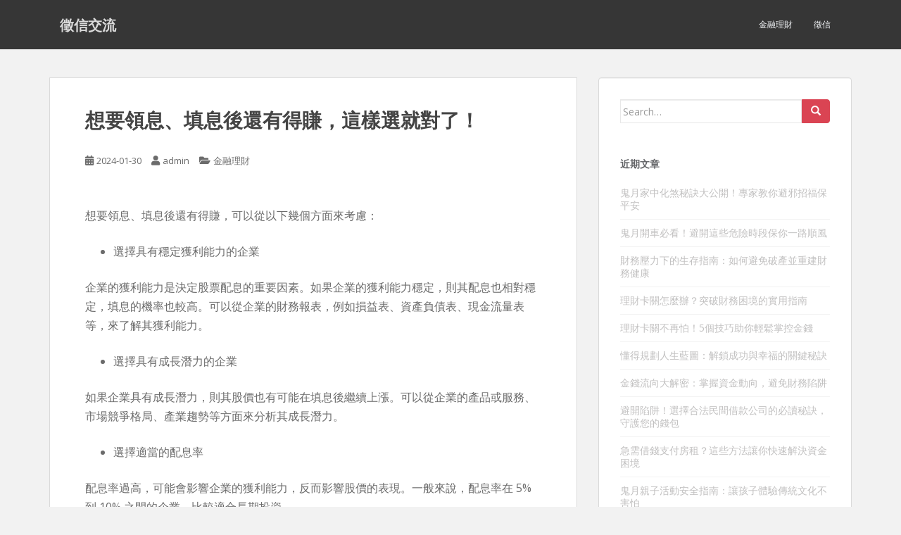

--- FILE ---
content_type: text/html; charset=UTF-8
request_url: https://www.credithy4.com/%E9%87%91%E8%9E%8D%E7%90%86%E8%B2%A1/%E6%83%B3%E8%A6%81%E9%A0%98%E6%81%AF%E3%80%81%E5%A1%AB%E6%81%AF%E5%BE%8C%E9%82%84%E6%9C%89%E5%BE%97%E8%B3%BA%EF%BC%8C%E9%80%99%E6%A8%A3%E9%81%B8%E5%B0%B1%E5%B0%8D%E4%BA%86%EF%BC%81/
body_size: 49938
content:
<!doctype html>
<!--[if !IE]>
<html class="no-js non-ie" dir="ltr" lang="zh-TW" prefix="og: https://ogp.me/ns#"> <![endif]-->
<!--[if IE 7 ]>
<html class="no-js ie7" dir="ltr" lang="zh-TW" prefix="og: https://ogp.me/ns#"> <![endif]-->
<!--[if IE 8 ]>
<html class="no-js ie8" dir="ltr" lang="zh-TW" prefix="og: https://ogp.me/ns#"> <![endif]-->
<!--[if IE 9 ]>
<html class="no-js ie9" dir="ltr" lang="zh-TW" prefix="og: https://ogp.me/ns#"> <![endif]-->
<!--[if gt IE 9]><!-->
<html class="no-js" dir="ltr" lang="zh-TW" prefix="og: https://ogp.me/ns#"> <!--<![endif]-->
<head>
<meta charset="UTF-8">
<meta name="viewport" content="width=device-width, initial-scale=1">
<meta name="theme-color" content="">
<link rel="profile" href="http://gmpg.org/xfn/11">

<title>想要領息、填息後還有得賺，這樣選就對了！ | 徵信交流</title>
	<style>img:is([sizes="auto" i], [sizes^="auto," i]) { contain-intrinsic-size: 3000px 1500px }</style>
	
		<!-- All in One SEO 4.8.5 - aioseo.com -->
	<meta name="robots" content="max-image-preview:large" />
	<meta name="author" content="admin"/>
	<meta name="google-site-verification" content="98KI9k5rXUK8gfKiEA6Fs35M6_wZqZCLXOaPyy6CQaM" />
	<meta name="msvalidate.01" content="F97C2629BB99D44F26461A6FAD35FEB0" />
	<link rel="canonical" href="https://www.credithy4.com/%e9%87%91%e8%9e%8d%e7%90%86%e8%b2%a1/%e6%83%b3%e8%a6%81%e9%a0%98%e6%81%af%e3%80%81%e5%a1%ab%e6%81%af%e5%be%8c%e9%82%84%e6%9c%89%e5%be%97%e8%b3%ba%ef%bc%8c%e9%80%99%e6%a8%a3%e9%81%b8%e5%b0%b1%e5%b0%8d%e4%ba%86%ef%bc%81/" />
	<meta name="generator" content="All in One SEO (AIOSEO) 4.8.5" />
		<meta property="og:locale" content="zh_TW" />
		<meta property="og:site_name" content="徵信交流 | 徵信交流" />
		<meta property="og:type" content="article" />
		<meta property="og:title" content="想要領息、填息後還有得賺，這樣選就對了！ | 徵信交流" />
		<meta property="og:url" content="https://www.credithy4.com/%e9%87%91%e8%9e%8d%e7%90%86%e8%b2%a1/%e6%83%b3%e8%a6%81%e9%a0%98%e6%81%af%e3%80%81%e5%a1%ab%e6%81%af%e5%be%8c%e9%82%84%e6%9c%89%e5%be%97%e8%b3%ba%ef%bc%8c%e9%80%99%e6%a8%a3%e9%81%b8%e5%b0%b1%e5%b0%8d%e4%ba%86%ef%bc%81/" />
		<meta property="article:published_time" content="2024-01-30T08:54:14+00:00" />
		<meta property="article:modified_time" content="2024-01-30T08:54:14+00:00" />
		<meta name="twitter:card" content="summary" />
		<meta name="twitter:title" content="想要領息、填息後還有得賺，這樣選就對了！ | 徵信交流" />
		<script type="application/ld+json" class="aioseo-schema">
			{"@context":"https:\/\/schema.org","@graph":[{"@type":"Article","@id":"https:\/\/www.credithy4.com\/%e9%87%91%e8%9e%8d%e7%90%86%e8%b2%a1\/%e6%83%b3%e8%a6%81%e9%a0%98%e6%81%af%e3%80%81%e5%a1%ab%e6%81%af%e5%be%8c%e9%82%84%e6%9c%89%e5%be%97%e8%b3%ba%ef%bc%8c%e9%80%99%e6%a8%a3%e9%81%b8%e5%b0%b1%e5%b0%8d%e4%ba%86%ef%bc%81\/#article","name":"\u60f3\u8981\u9818\u606f\u3001\u586b\u606f\u5f8c\u9084\u6709\u5f97\u8cfa\uff0c\u9019\u6a23\u9078\u5c31\u5c0d\u4e86\uff01 | \u5fb5\u4fe1\u4ea4\u6d41","headline":"\u60f3\u8981\u9818\u606f\u3001\u586b\u606f\u5f8c\u9084\u6709\u5f97\u8cfa\uff0c\u9019\u6a23\u9078\u5c31\u5c0d\u4e86\uff01","author":{"@id":"https:\/\/www.credithy4.com\/author\/admin\/#author"},"publisher":{"@id":"https:\/\/www.credithy4.com\/#organization"},"datePublished":"2024-01-30T16:54:14+08:00","dateModified":"2024-01-30T16:54:14+08:00","inLanguage":"zh-TW","mainEntityOfPage":{"@id":"https:\/\/www.credithy4.com\/%e9%87%91%e8%9e%8d%e7%90%86%e8%b2%a1\/%e6%83%b3%e8%a6%81%e9%a0%98%e6%81%af%e3%80%81%e5%a1%ab%e6%81%af%e5%be%8c%e9%82%84%e6%9c%89%e5%be%97%e8%b3%ba%ef%bc%8c%e9%80%99%e6%a8%a3%e9%81%b8%e5%b0%b1%e5%b0%8d%e4%ba%86%ef%bc%81\/#webpage"},"isPartOf":{"@id":"https:\/\/www.credithy4.com\/%e9%87%91%e8%9e%8d%e7%90%86%e8%b2%a1\/%e6%83%b3%e8%a6%81%e9%a0%98%e6%81%af%e3%80%81%e5%a1%ab%e6%81%af%e5%be%8c%e9%82%84%e6%9c%89%e5%be%97%e8%b3%ba%ef%bc%8c%e9%80%99%e6%a8%a3%e9%81%b8%e5%b0%b1%e5%b0%8d%e4%ba%86%ef%bc%81\/#webpage"},"articleSection":"\u91d1\u878d\u7406\u8ca1"},{"@type":"BreadcrumbList","@id":"https:\/\/www.credithy4.com\/%e9%87%91%e8%9e%8d%e7%90%86%e8%b2%a1\/%e6%83%b3%e8%a6%81%e9%a0%98%e6%81%af%e3%80%81%e5%a1%ab%e6%81%af%e5%be%8c%e9%82%84%e6%9c%89%e5%be%97%e8%b3%ba%ef%bc%8c%e9%80%99%e6%a8%a3%e9%81%b8%e5%b0%b1%e5%b0%8d%e4%ba%86%ef%bc%81\/#breadcrumblist","itemListElement":[{"@type":"ListItem","@id":"https:\/\/www.credithy4.com#listItem","position":1,"name":"Home","item":"https:\/\/www.credithy4.com","nextItem":{"@type":"ListItem","@id":"https:\/\/www.credithy4.com\/category\/%e9%87%91%e8%9e%8d%e7%90%86%e8%b2%a1\/#listItem","name":"\u91d1\u878d\u7406\u8ca1"}},{"@type":"ListItem","@id":"https:\/\/www.credithy4.com\/category\/%e9%87%91%e8%9e%8d%e7%90%86%e8%b2%a1\/#listItem","position":2,"name":"\u91d1\u878d\u7406\u8ca1","item":"https:\/\/www.credithy4.com\/category\/%e9%87%91%e8%9e%8d%e7%90%86%e8%b2%a1\/","nextItem":{"@type":"ListItem","@id":"https:\/\/www.credithy4.com\/%e9%87%91%e8%9e%8d%e7%90%86%e8%b2%a1\/%e6%83%b3%e8%a6%81%e9%a0%98%e6%81%af%e3%80%81%e5%a1%ab%e6%81%af%e5%be%8c%e9%82%84%e6%9c%89%e5%be%97%e8%b3%ba%ef%bc%8c%e9%80%99%e6%a8%a3%e9%81%b8%e5%b0%b1%e5%b0%8d%e4%ba%86%ef%bc%81\/#listItem","name":"\u60f3\u8981\u9818\u606f\u3001\u586b\u606f\u5f8c\u9084\u6709\u5f97\u8cfa\uff0c\u9019\u6a23\u9078\u5c31\u5c0d\u4e86\uff01"},"previousItem":{"@type":"ListItem","@id":"https:\/\/www.credithy4.com#listItem","name":"Home"}},{"@type":"ListItem","@id":"https:\/\/www.credithy4.com\/%e9%87%91%e8%9e%8d%e7%90%86%e8%b2%a1\/%e6%83%b3%e8%a6%81%e9%a0%98%e6%81%af%e3%80%81%e5%a1%ab%e6%81%af%e5%be%8c%e9%82%84%e6%9c%89%e5%be%97%e8%b3%ba%ef%bc%8c%e9%80%99%e6%a8%a3%e9%81%b8%e5%b0%b1%e5%b0%8d%e4%ba%86%ef%bc%81\/#listItem","position":3,"name":"\u60f3\u8981\u9818\u606f\u3001\u586b\u606f\u5f8c\u9084\u6709\u5f97\u8cfa\uff0c\u9019\u6a23\u9078\u5c31\u5c0d\u4e86\uff01","previousItem":{"@type":"ListItem","@id":"https:\/\/www.credithy4.com\/category\/%e9%87%91%e8%9e%8d%e7%90%86%e8%b2%a1\/#listItem","name":"\u91d1\u878d\u7406\u8ca1"}}]},{"@type":"Organization","@id":"https:\/\/www.credithy4.com\/#organization","name":"\u5fb5\u4fe1\u4ea4\u6d41","description":"\u5fb5\u4fe1\u4ea4\u6d41","url":"https:\/\/www.credithy4.com\/"},{"@type":"Person","@id":"https:\/\/www.credithy4.com\/author\/admin\/#author","url":"https:\/\/www.credithy4.com\/author\/admin\/","name":"admin","image":{"@type":"ImageObject","@id":"https:\/\/www.credithy4.com\/%e9%87%91%e8%9e%8d%e7%90%86%e8%b2%a1\/%e6%83%b3%e8%a6%81%e9%a0%98%e6%81%af%e3%80%81%e5%a1%ab%e6%81%af%e5%be%8c%e9%82%84%e6%9c%89%e5%be%97%e8%b3%ba%ef%bc%8c%e9%80%99%e6%a8%a3%e9%81%b8%e5%b0%b1%e5%b0%8d%e4%ba%86%ef%bc%81\/#authorImage","url":"https:\/\/secure.gravatar.com\/avatar\/5bcff76f0f91292986607420cb4a19f9992d4f15d5f7d229a1c1943010640e9e?s=96&d=mm&r=g","width":96,"height":96,"caption":"admin"}},{"@type":"WebPage","@id":"https:\/\/www.credithy4.com\/%e9%87%91%e8%9e%8d%e7%90%86%e8%b2%a1\/%e6%83%b3%e8%a6%81%e9%a0%98%e6%81%af%e3%80%81%e5%a1%ab%e6%81%af%e5%be%8c%e9%82%84%e6%9c%89%e5%be%97%e8%b3%ba%ef%bc%8c%e9%80%99%e6%a8%a3%e9%81%b8%e5%b0%b1%e5%b0%8d%e4%ba%86%ef%bc%81\/#webpage","url":"https:\/\/www.credithy4.com\/%e9%87%91%e8%9e%8d%e7%90%86%e8%b2%a1\/%e6%83%b3%e8%a6%81%e9%a0%98%e6%81%af%e3%80%81%e5%a1%ab%e6%81%af%e5%be%8c%e9%82%84%e6%9c%89%e5%be%97%e8%b3%ba%ef%bc%8c%e9%80%99%e6%a8%a3%e9%81%b8%e5%b0%b1%e5%b0%8d%e4%ba%86%ef%bc%81\/","name":"\u60f3\u8981\u9818\u606f\u3001\u586b\u606f\u5f8c\u9084\u6709\u5f97\u8cfa\uff0c\u9019\u6a23\u9078\u5c31\u5c0d\u4e86\uff01 | \u5fb5\u4fe1\u4ea4\u6d41","inLanguage":"zh-TW","isPartOf":{"@id":"https:\/\/www.credithy4.com\/#website"},"breadcrumb":{"@id":"https:\/\/www.credithy4.com\/%e9%87%91%e8%9e%8d%e7%90%86%e8%b2%a1\/%e6%83%b3%e8%a6%81%e9%a0%98%e6%81%af%e3%80%81%e5%a1%ab%e6%81%af%e5%be%8c%e9%82%84%e6%9c%89%e5%be%97%e8%b3%ba%ef%bc%8c%e9%80%99%e6%a8%a3%e9%81%b8%e5%b0%b1%e5%b0%8d%e4%ba%86%ef%bc%81\/#breadcrumblist"},"author":{"@id":"https:\/\/www.credithy4.com\/author\/admin\/#author"},"creator":{"@id":"https:\/\/www.credithy4.com\/author\/admin\/#author"},"datePublished":"2024-01-30T16:54:14+08:00","dateModified":"2024-01-30T16:54:14+08:00"},{"@type":"WebSite","@id":"https:\/\/www.credithy4.com\/#website","url":"https:\/\/www.credithy4.com\/","name":"\u5fb5\u4fe1\u4ea4\u6d41","description":"\u5fb5\u4fe1\u4ea4\u6d41","inLanguage":"zh-TW","publisher":{"@id":"https:\/\/www.credithy4.com\/#organization"}}]}
		</script>
		<!-- All in One SEO -->

<link rel='dns-prefetch' href='//fonts.googleapis.com' />
<link rel="alternate" type="application/rss+xml" title="訂閱《徵信交流》&raquo; 資訊提供" href="https://www.credithy4.com/feed/" />
<script type="text/javascript">
/* <![CDATA[ */
window._wpemojiSettings = {"baseUrl":"https:\/\/s.w.org\/images\/core\/emoji\/16.0.1\/72x72\/","ext":".png","svgUrl":"https:\/\/s.w.org\/images\/core\/emoji\/16.0.1\/svg\/","svgExt":".svg","source":{"concatemoji":"https:\/\/www.credithy4.com\/wp-includes\/js\/wp-emoji-release.min.js?ver=6.8.3"}};
/*! This file is auto-generated */
!function(s,n){var o,i,e;function c(e){try{var t={supportTests:e,timestamp:(new Date).valueOf()};sessionStorage.setItem(o,JSON.stringify(t))}catch(e){}}function p(e,t,n){e.clearRect(0,0,e.canvas.width,e.canvas.height),e.fillText(t,0,0);var t=new Uint32Array(e.getImageData(0,0,e.canvas.width,e.canvas.height).data),a=(e.clearRect(0,0,e.canvas.width,e.canvas.height),e.fillText(n,0,0),new Uint32Array(e.getImageData(0,0,e.canvas.width,e.canvas.height).data));return t.every(function(e,t){return e===a[t]})}function u(e,t){e.clearRect(0,0,e.canvas.width,e.canvas.height),e.fillText(t,0,0);for(var n=e.getImageData(16,16,1,1),a=0;a<n.data.length;a++)if(0!==n.data[a])return!1;return!0}function f(e,t,n,a){switch(t){case"flag":return n(e,"\ud83c\udff3\ufe0f\u200d\u26a7\ufe0f","\ud83c\udff3\ufe0f\u200b\u26a7\ufe0f")?!1:!n(e,"\ud83c\udde8\ud83c\uddf6","\ud83c\udde8\u200b\ud83c\uddf6")&&!n(e,"\ud83c\udff4\udb40\udc67\udb40\udc62\udb40\udc65\udb40\udc6e\udb40\udc67\udb40\udc7f","\ud83c\udff4\u200b\udb40\udc67\u200b\udb40\udc62\u200b\udb40\udc65\u200b\udb40\udc6e\u200b\udb40\udc67\u200b\udb40\udc7f");case"emoji":return!a(e,"\ud83e\udedf")}return!1}function g(e,t,n,a){var r="undefined"!=typeof WorkerGlobalScope&&self instanceof WorkerGlobalScope?new OffscreenCanvas(300,150):s.createElement("canvas"),o=r.getContext("2d",{willReadFrequently:!0}),i=(o.textBaseline="top",o.font="600 32px Arial",{});return e.forEach(function(e){i[e]=t(o,e,n,a)}),i}function t(e){var t=s.createElement("script");t.src=e,t.defer=!0,s.head.appendChild(t)}"undefined"!=typeof Promise&&(o="wpEmojiSettingsSupports",i=["flag","emoji"],n.supports={everything:!0,everythingExceptFlag:!0},e=new Promise(function(e){s.addEventListener("DOMContentLoaded",e,{once:!0})}),new Promise(function(t){var n=function(){try{var e=JSON.parse(sessionStorage.getItem(o));if("object"==typeof e&&"number"==typeof e.timestamp&&(new Date).valueOf()<e.timestamp+604800&&"object"==typeof e.supportTests)return e.supportTests}catch(e){}return null}();if(!n){if("undefined"!=typeof Worker&&"undefined"!=typeof OffscreenCanvas&&"undefined"!=typeof URL&&URL.createObjectURL&&"undefined"!=typeof Blob)try{var e="postMessage("+g.toString()+"("+[JSON.stringify(i),f.toString(),p.toString(),u.toString()].join(",")+"));",a=new Blob([e],{type:"text/javascript"}),r=new Worker(URL.createObjectURL(a),{name:"wpTestEmojiSupports"});return void(r.onmessage=function(e){c(n=e.data),r.terminate(),t(n)})}catch(e){}c(n=g(i,f,p,u))}t(n)}).then(function(e){for(var t in e)n.supports[t]=e[t],n.supports.everything=n.supports.everything&&n.supports[t],"flag"!==t&&(n.supports.everythingExceptFlag=n.supports.everythingExceptFlag&&n.supports[t]);n.supports.everythingExceptFlag=n.supports.everythingExceptFlag&&!n.supports.flag,n.DOMReady=!1,n.readyCallback=function(){n.DOMReady=!0}}).then(function(){return e}).then(function(){var e;n.supports.everything||(n.readyCallback(),(e=n.source||{}).concatemoji?t(e.concatemoji):e.wpemoji&&e.twemoji&&(t(e.twemoji),t(e.wpemoji)))}))}((window,document),window._wpemojiSettings);
/* ]]> */
</script>
<style id='wp-emoji-styles-inline-css' type='text/css'>

	img.wp-smiley, img.emoji {
		display: inline !important;
		border: none !important;
		box-shadow: none !important;
		height: 1em !important;
		width: 1em !important;
		margin: 0 0.07em !important;
		vertical-align: -0.1em !important;
		background: none !important;
		padding: 0 !important;
	}
</style>
<link rel='stylesheet' id='wp-block-library-css' href='https://www.credithy4.com/wp-includes/css/dist/block-library/style.min.css?ver=6.8.3' type='text/css' media='all' />
<style id='classic-theme-styles-inline-css' type='text/css'>
/*! This file is auto-generated */
.wp-block-button__link{color:#fff;background-color:#32373c;border-radius:9999px;box-shadow:none;text-decoration:none;padding:calc(.667em + 2px) calc(1.333em + 2px);font-size:1.125em}.wp-block-file__button{background:#32373c;color:#fff;text-decoration:none}
</style>
<style id='global-styles-inline-css' type='text/css'>
:root{--wp--preset--aspect-ratio--square: 1;--wp--preset--aspect-ratio--4-3: 4/3;--wp--preset--aspect-ratio--3-4: 3/4;--wp--preset--aspect-ratio--3-2: 3/2;--wp--preset--aspect-ratio--2-3: 2/3;--wp--preset--aspect-ratio--16-9: 16/9;--wp--preset--aspect-ratio--9-16: 9/16;--wp--preset--color--black: #000000;--wp--preset--color--cyan-bluish-gray: #abb8c3;--wp--preset--color--white: #ffffff;--wp--preset--color--pale-pink: #f78da7;--wp--preset--color--vivid-red: #cf2e2e;--wp--preset--color--luminous-vivid-orange: #ff6900;--wp--preset--color--luminous-vivid-amber: #fcb900;--wp--preset--color--light-green-cyan: #7bdcb5;--wp--preset--color--vivid-green-cyan: #00d084;--wp--preset--color--pale-cyan-blue: #8ed1fc;--wp--preset--color--vivid-cyan-blue: #0693e3;--wp--preset--color--vivid-purple: #9b51e0;--wp--preset--gradient--vivid-cyan-blue-to-vivid-purple: linear-gradient(135deg,rgba(6,147,227,1) 0%,rgb(155,81,224) 100%);--wp--preset--gradient--light-green-cyan-to-vivid-green-cyan: linear-gradient(135deg,rgb(122,220,180) 0%,rgb(0,208,130) 100%);--wp--preset--gradient--luminous-vivid-amber-to-luminous-vivid-orange: linear-gradient(135deg,rgba(252,185,0,1) 0%,rgba(255,105,0,1) 100%);--wp--preset--gradient--luminous-vivid-orange-to-vivid-red: linear-gradient(135deg,rgba(255,105,0,1) 0%,rgb(207,46,46) 100%);--wp--preset--gradient--very-light-gray-to-cyan-bluish-gray: linear-gradient(135deg,rgb(238,238,238) 0%,rgb(169,184,195) 100%);--wp--preset--gradient--cool-to-warm-spectrum: linear-gradient(135deg,rgb(74,234,220) 0%,rgb(151,120,209) 20%,rgb(207,42,186) 40%,rgb(238,44,130) 60%,rgb(251,105,98) 80%,rgb(254,248,76) 100%);--wp--preset--gradient--blush-light-purple: linear-gradient(135deg,rgb(255,206,236) 0%,rgb(152,150,240) 100%);--wp--preset--gradient--blush-bordeaux: linear-gradient(135deg,rgb(254,205,165) 0%,rgb(254,45,45) 50%,rgb(107,0,62) 100%);--wp--preset--gradient--luminous-dusk: linear-gradient(135deg,rgb(255,203,112) 0%,rgb(199,81,192) 50%,rgb(65,88,208) 100%);--wp--preset--gradient--pale-ocean: linear-gradient(135deg,rgb(255,245,203) 0%,rgb(182,227,212) 50%,rgb(51,167,181) 100%);--wp--preset--gradient--electric-grass: linear-gradient(135deg,rgb(202,248,128) 0%,rgb(113,206,126) 100%);--wp--preset--gradient--midnight: linear-gradient(135deg,rgb(2,3,129) 0%,rgb(40,116,252) 100%);--wp--preset--font-size--small: 13px;--wp--preset--font-size--medium: 20px;--wp--preset--font-size--large: 36px;--wp--preset--font-size--x-large: 42px;--wp--preset--spacing--20: 0.44rem;--wp--preset--spacing--30: 0.67rem;--wp--preset--spacing--40: 1rem;--wp--preset--spacing--50: 1.5rem;--wp--preset--spacing--60: 2.25rem;--wp--preset--spacing--70: 3.38rem;--wp--preset--spacing--80: 5.06rem;--wp--preset--shadow--natural: 6px 6px 9px rgba(0, 0, 0, 0.2);--wp--preset--shadow--deep: 12px 12px 50px rgba(0, 0, 0, 0.4);--wp--preset--shadow--sharp: 6px 6px 0px rgba(0, 0, 0, 0.2);--wp--preset--shadow--outlined: 6px 6px 0px -3px rgba(255, 255, 255, 1), 6px 6px rgba(0, 0, 0, 1);--wp--preset--shadow--crisp: 6px 6px 0px rgba(0, 0, 0, 1);}:where(.is-layout-flex){gap: 0.5em;}:where(.is-layout-grid){gap: 0.5em;}body .is-layout-flex{display: flex;}.is-layout-flex{flex-wrap: wrap;align-items: center;}.is-layout-flex > :is(*, div){margin: 0;}body .is-layout-grid{display: grid;}.is-layout-grid > :is(*, div){margin: 0;}:where(.wp-block-columns.is-layout-flex){gap: 2em;}:where(.wp-block-columns.is-layout-grid){gap: 2em;}:where(.wp-block-post-template.is-layout-flex){gap: 1.25em;}:where(.wp-block-post-template.is-layout-grid){gap: 1.25em;}.has-black-color{color: var(--wp--preset--color--black) !important;}.has-cyan-bluish-gray-color{color: var(--wp--preset--color--cyan-bluish-gray) !important;}.has-white-color{color: var(--wp--preset--color--white) !important;}.has-pale-pink-color{color: var(--wp--preset--color--pale-pink) !important;}.has-vivid-red-color{color: var(--wp--preset--color--vivid-red) !important;}.has-luminous-vivid-orange-color{color: var(--wp--preset--color--luminous-vivid-orange) !important;}.has-luminous-vivid-amber-color{color: var(--wp--preset--color--luminous-vivid-amber) !important;}.has-light-green-cyan-color{color: var(--wp--preset--color--light-green-cyan) !important;}.has-vivid-green-cyan-color{color: var(--wp--preset--color--vivid-green-cyan) !important;}.has-pale-cyan-blue-color{color: var(--wp--preset--color--pale-cyan-blue) !important;}.has-vivid-cyan-blue-color{color: var(--wp--preset--color--vivid-cyan-blue) !important;}.has-vivid-purple-color{color: var(--wp--preset--color--vivid-purple) !important;}.has-black-background-color{background-color: var(--wp--preset--color--black) !important;}.has-cyan-bluish-gray-background-color{background-color: var(--wp--preset--color--cyan-bluish-gray) !important;}.has-white-background-color{background-color: var(--wp--preset--color--white) !important;}.has-pale-pink-background-color{background-color: var(--wp--preset--color--pale-pink) !important;}.has-vivid-red-background-color{background-color: var(--wp--preset--color--vivid-red) !important;}.has-luminous-vivid-orange-background-color{background-color: var(--wp--preset--color--luminous-vivid-orange) !important;}.has-luminous-vivid-amber-background-color{background-color: var(--wp--preset--color--luminous-vivid-amber) !important;}.has-light-green-cyan-background-color{background-color: var(--wp--preset--color--light-green-cyan) !important;}.has-vivid-green-cyan-background-color{background-color: var(--wp--preset--color--vivid-green-cyan) !important;}.has-pale-cyan-blue-background-color{background-color: var(--wp--preset--color--pale-cyan-blue) !important;}.has-vivid-cyan-blue-background-color{background-color: var(--wp--preset--color--vivid-cyan-blue) !important;}.has-vivid-purple-background-color{background-color: var(--wp--preset--color--vivid-purple) !important;}.has-black-border-color{border-color: var(--wp--preset--color--black) !important;}.has-cyan-bluish-gray-border-color{border-color: var(--wp--preset--color--cyan-bluish-gray) !important;}.has-white-border-color{border-color: var(--wp--preset--color--white) !important;}.has-pale-pink-border-color{border-color: var(--wp--preset--color--pale-pink) !important;}.has-vivid-red-border-color{border-color: var(--wp--preset--color--vivid-red) !important;}.has-luminous-vivid-orange-border-color{border-color: var(--wp--preset--color--luminous-vivid-orange) !important;}.has-luminous-vivid-amber-border-color{border-color: var(--wp--preset--color--luminous-vivid-amber) !important;}.has-light-green-cyan-border-color{border-color: var(--wp--preset--color--light-green-cyan) !important;}.has-vivid-green-cyan-border-color{border-color: var(--wp--preset--color--vivid-green-cyan) !important;}.has-pale-cyan-blue-border-color{border-color: var(--wp--preset--color--pale-cyan-blue) !important;}.has-vivid-cyan-blue-border-color{border-color: var(--wp--preset--color--vivid-cyan-blue) !important;}.has-vivid-purple-border-color{border-color: var(--wp--preset--color--vivid-purple) !important;}.has-vivid-cyan-blue-to-vivid-purple-gradient-background{background: var(--wp--preset--gradient--vivid-cyan-blue-to-vivid-purple) !important;}.has-light-green-cyan-to-vivid-green-cyan-gradient-background{background: var(--wp--preset--gradient--light-green-cyan-to-vivid-green-cyan) !important;}.has-luminous-vivid-amber-to-luminous-vivid-orange-gradient-background{background: var(--wp--preset--gradient--luminous-vivid-amber-to-luminous-vivid-orange) !important;}.has-luminous-vivid-orange-to-vivid-red-gradient-background{background: var(--wp--preset--gradient--luminous-vivid-orange-to-vivid-red) !important;}.has-very-light-gray-to-cyan-bluish-gray-gradient-background{background: var(--wp--preset--gradient--very-light-gray-to-cyan-bluish-gray) !important;}.has-cool-to-warm-spectrum-gradient-background{background: var(--wp--preset--gradient--cool-to-warm-spectrum) !important;}.has-blush-light-purple-gradient-background{background: var(--wp--preset--gradient--blush-light-purple) !important;}.has-blush-bordeaux-gradient-background{background: var(--wp--preset--gradient--blush-bordeaux) !important;}.has-luminous-dusk-gradient-background{background: var(--wp--preset--gradient--luminous-dusk) !important;}.has-pale-ocean-gradient-background{background: var(--wp--preset--gradient--pale-ocean) !important;}.has-electric-grass-gradient-background{background: var(--wp--preset--gradient--electric-grass) !important;}.has-midnight-gradient-background{background: var(--wp--preset--gradient--midnight) !important;}.has-small-font-size{font-size: var(--wp--preset--font-size--small) !important;}.has-medium-font-size{font-size: var(--wp--preset--font-size--medium) !important;}.has-large-font-size{font-size: var(--wp--preset--font-size--large) !important;}.has-x-large-font-size{font-size: var(--wp--preset--font-size--x-large) !important;}
:where(.wp-block-post-template.is-layout-flex){gap: 1.25em;}:where(.wp-block-post-template.is-layout-grid){gap: 1.25em;}
:where(.wp-block-columns.is-layout-flex){gap: 2em;}:where(.wp-block-columns.is-layout-grid){gap: 2em;}
:root :where(.wp-block-pullquote){font-size: 1.5em;line-height: 1.6;}
</style>
<link rel='stylesheet' id='ez-toc-css' href='https://www.credithy4.com/wp-content/plugins/easy-table-of-contents/assets/css/screen.min.css?ver=2.0.75' type='text/css' media='all' />
<style id='ez-toc-inline-css' type='text/css'>
div#ez-toc-container .ez-toc-title {font-size: 120%;}div#ez-toc-container .ez-toc-title {font-weight: 500;}div#ez-toc-container ul li , div#ez-toc-container ul li a {font-size: 95%;}div#ez-toc-container ul li , div#ez-toc-container ul li a {font-weight: 500;}div#ez-toc-container nav ul ul li {font-size: 90%;}
.ez-toc-container-direction {direction: ltr;}.ez-toc-counter ul{counter-reset: item ;}.ez-toc-counter nav ul li a::before {content: counters(item, '.', decimal) '. ';display: inline-block;counter-increment: item;flex-grow: 0;flex-shrink: 0;margin-right: .2em; float: left; }.ez-toc-widget-direction {direction: ltr;}.ez-toc-widget-container ul{counter-reset: item ;}.ez-toc-widget-container nav ul li a::before {content: counters(item, '.', decimal) '. ';display: inline-block;counter-increment: item;flex-grow: 0;flex-shrink: 0;margin-right: .2em; float: left; }
</style>
<link rel='stylesheet' id='sparkling-bootstrap-css' href='https://www.credithy4.com/wp-content/themes/sparkling/assets/css/bootstrap.min.css?ver=6.8.3' type='text/css' media='all' />
<link rel='stylesheet' id='sparkling-icons-css' href='https://www.credithy4.com/wp-content/themes/sparkling/assets/css/fontawesome-all.min.css?ver=5.1.1.' type='text/css' media='all' />
<link rel='stylesheet' id='sparkling-fonts-css' href='//fonts.googleapis.com/css?family=Open+Sans%3A400italic%2C400%2C600%2C700%7CRoboto+Slab%3A400%2C300%2C700&#038;ver=6.8.3' type='text/css' media='all' />
<link rel='stylesheet' id='sparkling-style-css' href='https://www.credithy4.com/wp-content/themes/sparkling/style.css?ver=2.4.2' type='text/css' media='all' />
<script type="text/javascript" src="https://www.credithy4.com/wp-includes/js/jquery/jquery.min.js?ver=3.7.1" id="jquery-core-js"></script>
<script type="text/javascript" src="https://www.credithy4.com/wp-includes/js/jquery/jquery-migrate.min.js?ver=3.4.1" id="jquery-migrate-js"></script>
<script type="text/javascript" src="https://www.credithy4.com/wp-content/themes/sparkling/assets/js/vendor/bootstrap.min.js?ver=6.8.3" id="sparkling-bootstrapjs-js"></script>
<script type="text/javascript" src="https://www.credithy4.com/wp-content/themes/sparkling/assets/js/functions.js?ver=20180503" id="sparkling-functions-js"></script>
<link rel="https://api.w.org/" href="https://www.credithy4.com/wp-json/" /><link rel="alternate" title="JSON" type="application/json" href="https://www.credithy4.com/wp-json/wp/v2/posts/30052" /><link rel="EditURI" type="application/rsd+xml" title="RSD" href="https://www.credithy4.com/xmlrpc.php?rsd" />
<meta name="generator" content="WordPress 6.8.3" />
<link rel='shortlink' href='https://www.credithy4.com/?p=30052' />
<link rel="alternate" title="oEmbed (JSON)" type="application/json+oembed" href="https://www.credithy4.com/wp-json/oembed/1.0/embed?url=https%3A%2F%2Fwww.credithy4.com%2F%25e9%2587%2591%25e8%259e%258d%25e7%2590%2586%25e8%25b2%25a1%2F%25e6%2583%25b3%25e8%25a6%2581%25e9%25a0%2598%25e6%2581%25af%25e3%2580%2581%25e5%25a1%25ab%25e6%2581%25af%25e5%25be%258c%25e9%2582%2584%25e6%259c%2589%25e5%25be%2597%25e8%25b3%25ba%25ef%25bc%258c%25e9%2580%2599%25e6%25a8%25a3%25e9%2581%25b8%25e5%25b0%25b1%25e5%25b0%258d%25e4%25ba%2586%25ef%25bc%2581%2F" />
<link rel="alternate" title="oEmbed (XML)" type="text/xml+oembed" href="https://www.credithy4.com/wp-json/oembed/1.0/embed?url=https%3A%2F%2Fwww.credithy4.com%2F%25e9%2587%2591%25e8%259e%258d%25e7%2590%2586%25e8%25b2%25a1%2F%25e6%2583%25b3%25e8%25a6%2581%25e9%25a0%2598%25e6%2581%25af%25e3%2580%2581%25e5%25a1%25ab%25e6%2581%25af%25e5%25be%258c%25e9%2582%2584%25e6%259c%2589%25e5%25be%2597%25e8%25b3%25ba%25ef%25bc%258c%25e9%2580%2599%25e6%25a8%25a3%25e9%2581%25b8%25e5%25b0%25b1%25e5%25b0%258d%25e4%25ba%2586%25ef%25bc%2581%2F&#038;format=xml" />
<style type="text/css"></style>		<style type="text/css">
				.navbar > .container .navbar-brand {
			color: #dadada;
		}
		</style>
	
</head>

<body class="wp-singular post-template-default single single-post postid-30052 single-format-standard wp-theme-sparkling">
	<a class="sr-only sr-only-focusable" href="#content">Skip to main content</a>
<div id="page" class="hfeed site">

	<header id="masthead" class="site-header" role="banner">
		<nav class="navbar navbar-default
		" role="navigation">
			<div class="container">
				<div class="row">
					<div class="site-navigation-inner col-sm-12">
						<div class="navbar-header">


														<div id="logo">
															<p class="site-name">																		<a class="navbar-brand" href="https://www.credithy4.com/" title="徵信交流" rel="home">徵信交流</a>
																</p>																													</div><!-- end of #logo -->

							<button type="button" class="btn navbar-toggle" data-toggle="collapse" data-target=".navbar-ex1-collapse">
								<span class="sr-only">Toggle navigation</span>
								<span class="icon-bar"></span>
								<span class="icon-bar"></span>
								<span class="icon-bar"></span>
							</button>
						</div>



						<div class="collapse navbar-collapse navbar-ex1-collapse"><ul id="menu-menu-1" class="nav navbar-nav"><li id="menu-item-5182" class="menu-item menu-item-type-taxonomy menu-item-object-category current-post-ancestor current-menu-parent current-post-parent menu-item-5182"><a href="https://www.credithy4.com/category/%e9%87%91%e8%9e%8d%e7%90%86%e8%b2%a1/">金融理財</a></li>
<li id="menu-item-5181" class="menu-item menu-item-type-taxonomy menu-item-object-category menu-item-5181"><a href="https://www.credithy4.com/category/%e5%be%b5%e4%bf%a1/">徵信</a></li>
</ul></div>


					</div>
				</div>
			</div>
		</nav><!-- .site-navigation -->
	</header><!-- #masthead -->

	<div id="content" class="site-content">

		<div class="top-section">
								</div>

		<div class="container main-content-area">
						<div class="row side-pull-left">
				<div class="main-content-inner col-sm-12 col-md-8">

	<div id="primary" class="content-area">
		<main id="main" class="site-main" role="main">

		<article id="post-30052" class="post-30052 post type-post status-publish format-standard hentry category-39">
		<div class="post-inner-content">
		<header class="entry-header page-header">

			<h1 class="entry-title ">想要領息、填息後還有得賺，這樣選就對了！</h1>

			<div class="entry-meta">
				<span class="posted-on"><i class="fa fa-calendar-alt"></i> <a href="https://www.credithy4.com/%e9%87%91%e8%9e%8d%e7%90%86%e8%b2%a1/%e6%83%b3%e8%a6%81%e9%a0%98%e6%81%af%e3%80%81%e5%a1%ab%e6%81%af%e5%be%8c%e9%82%84%e6%9c%89%e5%be%97%e8%b3%ba%ef%bc%8c%e9%80%99%e6%a8%a3%e9%81%b8%e5%b0%b1%e5%b0%8d%e4%ba%86%ef%bc%81/" rel="bookmark"><time class="entry-date published" datetime="2024-01-30T16:54:14+08:00">2024-01-30</time><time class="updated" datetime="2024-01-30T16:54:14+08:00">2024-01-30</time></a></span><span class="byline"> <i class="fa fa-user"></i> <span class="author vcard"><a class="url fn n" href="https://www.credithy4.com/author/admin/">admin</a></span></span>
								<span class="cat-links"><i class="fa fa-folder-open"></i>
				 <a href="https://www.credithy4.com/category/%e9%87%91%e8%9e%8d%e7%90%86%e8%b2%a1/" rel="category tag">金融理財</a>				</span>
								
			</div><!-- .entry-meta -->
		</header><!-- .entry-header -->

		<div class="entry-content">
			<p data-sourcepos="7:1-7:26" style="margin-top: 24px;margin-bottom: 24px;, sans-serif;font-size: 16px">想要領息、填息後還有得賺，可以從以下幾個方面來考慮：</p>
<ul data-sourcepos="9:1-10:0" style="margin-top: 4px;margin-bottom: 4px;margin-left: 0px;, sans-serif;font-size: 16px">
<li data-sourcepos="9:1-10:0" style="margin-bottom: 10px">選擇具有穩定獲利能力的企業</li>
</ul>
<p data-sourcepos="11:1-12:15" style="margin-top: 24px;margin-bottom: 24px;, sans-serif;font-size: 16px">企業的獲利能力是決定股票配息的重要因素。如果企業的獲利能力穩定，則其配息也相對穩定，填息的機率也較高。可以從企業的財務報表，例如損益表、資產負債表、現金流量表等，來了解其獲利能力。 </p>
<div class="attachment-container search-images" style="margin: 16px 0px">
<div class="image-container hide-from-message-actions ng-star-inserted">
<div class="overlay-container ng-star-inserted"></div>
</div>
</div>
<ul data-sourcepos="14:1-15:0" style="margin-top: 4px;margin-bottom: 4px;margin-left: 0px;, sans-serif;font-size: 16px">
<li data-sourcepos="14:1-15:0" style="margin-bottom: 10px">選擇具有成長潛力的企業</li>
</ul>
<p data-sourcepos="16:1-16:63" style="margin-top: 24px;margin-bottom: 24px;, sans-serif;font-size: 16px">如果企業具有成長潛力，則其股價也有可能在填息後繼續上漲。可以從企業的產品或服務、市場競爭格局、產業趨勢等方面來分析其成長潛力。</p>
<ul data-sourcepos="18:1-19:0" style="margin-top: 4px;margin-bottom: 4px;margin-left: 0px;, sans-serif;font-size: 16px">
<li data-sourcepos="18:1-19:0" style="margin-bottom: 10px">選擇適當的配息率</li>
</ul>
<p data-sourcepos="20:1-20:63" style="margin-top: 24px;margin-bottom: 24px;, sans-serif;font-size: 16px">配息率過高，可能會影響企業的獲利能力，反而影響股價的表現。一般來說，配息率在 5% 到 10% 之間的企業，比較適合長期投資。</p>
<p data-sourcepos="22:1-22:24" style="margin-top: 24px;margin-bottom: 24px;, sans-serif;font-size: 16px">具體來說，可以參考以下幾種方法來選擇適合的標的：</p>
<ul data-sourcepos="24:1-25:0" style="margin-top: 4px;margin-bottom: 4px;margin-left: 0px;, sans-serif;font-size: 16px">
<li data-sourcepos="24:1-25:0" style="margin-bottom: 10px">看殖利率</li>
</ul>
<p data-sourcepos="26:1-26:47" style="margin-top: 24px;margin-bottom: 24px;, sans-serif;font-size: 16px">殖利率是股息收益與股價的比率，可以用來衡量股票的配息能力。殖利率越高，代表股票的配息能力越強。</p>
<ul data-sourcepos="28:1-29:0" style="margin-top: 4px;margin-bottom: 4px;margin-left: 0px;, sans-serif;font-size: 16px">
<li data-sourcepos="28:1-29:0" style="margin-bottom: 10px">看本益比</li>
</ul>
<p data-sourcepos="30:1-30:47" style="margin-top: 24px;margin-bottom: 24px;, sans-serif;font-size: 16px">本益比是股價與每股獲利的比率，可以用來衡量股票的投資價值。本益比越低，代表股票的投資價值越高。</p>
<ul data-sourcepos="32:1-33:0" style="margin-top: 4px;margin-bottom: 4px;margin-left: 0px;, sans-serif;font-size: 16px">
<li data-sourcepos="32:1-33:0" style="margin-bottom: 10px">看成長性</li>
</ul>
<p data-sourcepos="34:1-34:43" style="margin-top: 24px;margin-bottom: 24px;, sans-serif;font-size: 16px">成長性是指企業的獲利能力是否持續增長。成長性高的企業，其股價也有可能在填息後繼續上漲。</p>
<p data-sourcepos="36:1-36:64" style="margin-top: 24px;margin-bottom: 24px;, sans-serif;font-size: 16px">此外，也可以透過定期定額投資的方式，降低投資風險。定期定額投資可以分散投資成本，並平均攤平成本，以降低股價波動對投資收益的影響。</p>
<p data-sourcepos="38:1-38:17" style="margin-top: 24px;margin-bottom: 24px;, sans-serif;font-size: 16px">以下是一些可以考慮的標的：</p>
<ul data-sourcepos="40:1-41:0" style="margin-top: 4px;margin-bottom: 4px;margin-left: 0px;, sans-serif;font-size: 16px">
<li data-sourcepos="40:1-41:0" style="margin-bottom: 10px">金融股</li>
</ul>
<p data-sourcepos="42:1-43:14" style="margin-top: 24px;margin-bottom: 24px;, sans-serif;font-size: 16px">金融股的獲利能力相對穩定，且配息率通常也較高。例如：國泰金、富邦金、中信金、兆豐金、台新金等。 </p>
<div class="attachment-container search-images" style="margin: 16px 0px">
<div class="image-container hide-from-message-actions ng-star-inserted">
<div class="overlay-container ng-star-inserted"></div>
</div>
</div>
<ul data-sourcepos="45:1-46:0" style="margin-top: 4px;margin-bottom: 4px;margin-left: 0px;, sans-serif;font-size: 16px">
<li data-sourcepos="45:1-46:0" style="margin-bottom: 10px">公用事業股</li>
</ul>
<p data-sourcepos="47:1-48:16" style="margin-top: 24px;margin-bottom: 24px;, sans-serif;font-size: 16px">公用事業股的獲利能力也相對穩定，且配息率通常也較高。例如：台電、中油、台糖、台水、台泥等。 </p>
<div class="attachment-container search-images" style="margin: 16px 0px">
<div class="image-container hide-from-message-actions ng-star-inserted">
<div class="overlay-container ng-star-inserted"></div>
</div>
</div>
<ul data-sourcepos="50:1-51:0" style="margin-top: 4px;margin-bottom: 4px;margin-left: 0px;, sans-serif;font-size: 16px">
<li data-sourcepos="50:1-51:0" style="margin-bottom: 10px">傳產股</li>
</ul>
<p data-sourcepos="52:1-53:14" style="margin-top: 24px;margin-bottom: 24px;, sans-serif;font-size: 16px">傳產股的獲利能力可能較不穩定，但如果選擇具有成長潛力的傳產股，則有可能在填息後繼續上漲。例如：鴻海、台積電、聯發科、台塑、台達電等。 </p>
<div class="attachment-container search-images" style="margin: 16px 0px">
<div class="image-container hide-from-message-actions ng-star-inserted">
<div class="overlay-container ng-star-inserted"><span style=", sans-serif;font-size: 16px">最後，仍需提醒投資人，投資有風險，投資前應審慎評估自身風險承受度。</span></div>
</div>
</div>
<p data-sourcepos="57:1-57:11" style="margin-top: 24px;margin-bottom: 24px;, sans-serif;font-size: 16px">以下是一些投資小建議：</p>
<ul data-sourcepos="59:1-62:0" style="margin-top: 4px;margin-bottom: 4px;margin-left: 0px;, sans-serif;font-size: 16px">
<li data-sourcepos="59:1-59:28" style="margin-bottom: 10px">做好功課，了解標的的財務狀況、產業趨勢、成長潛力等。</li>
<li data-sourcepos="60:1-60:23" style="margin-bottom: 10px">分散投資，不要把所有資金都投入同一檔股票。</li>
<li data-sourcepos="61:1-62:0" style="margin-bottom: 10px">定期檢視投資組合，調整投資策略。</li>
</ul>
<p data-sourcepos="63:1-63:13" style="margin-top: 24px;margin-bottom: 24px;, sans-serif;font-size: 16px">希望以上資訊對您有所幫助。</p>
<p>【其他文章推薦】<br />
<span style="color:#2980b9">如何辦理</span><a href="http://www.0915290156.tw"><span style="color:#2980b9">信用卡換現金</span></a><span style="color:#2980b9">呢?懶人包流程詳細解說!<br />
想知道哪家</span><a href="https://28852721.com.tw/"><span style="color:#2980b9">台北當舖</span></a><span style="color:#2980b9">,</span><a href="https://28852721.com.tw/"><span style="color:#2980b9">台北汽車借款</span></a><span style="color:#2980b9">,</span><a href="https://28852721.com.tw/"><span style="color:#2980b9">台北機車借款</span></a><span style="color:#2980b9">，借款利息比較低呢?<br />
哪裡有專辦</span><a href="https://www.08-7520555.com.tw/index.html"><span style="color:#2980b9">屏東汽機車借款</span></a><span style="color:#2980b9">?<br />
快速借款</span><a href="https://28852721.com.tw/"><span style="color:#2980b9">24H當鋪</span></a><span style="color:#2980b9">不打烊安心貸,想知道更多貸款流程?<br />
隨借隨還,</span><a href="https://www.072812255.com/ser.php"><span style="color:#2980b9">高雄借貸</span></a><span style="color:#2980b9">以一流服務,當日放款快速保密,讓你輕鬆借貸,解決危機!<br />
借款不求人</span><a href="https://28852721.com.tw/"><span style="color:#2980b9">士林當鋪</span></a><span style="color:#2980b9">,政府合法立案利息低</span></p>
					</div><!-- .entry-content -->

		<footer class="entry-meta">

			
		</footer><!-- .entry-meta -->
	</div>

	
</article><!-- #post-## -->

	<nav class="navigation post-navigation" aria-label="文章">
		<h2 class="screen-reader-text">文章導覽</h2>
		<div class="nav-links"><div class="nav-previous"><a href="https://www.credithy4.com/%e9%87%91%e8%9e%8d%e7%90%86%e8%b2%a1/%e9%be%8d%e5%b9%b4%e7%90%86%e8%b2%a1%e8%a1%93%ef%bc%9a%e5%96%84%e7%94%a8%e5%9f%ba%e9%87%91%e5%82%b5%e5%88%b8%ef%bc%8c%e6%94%be%e5%a4%a7%e5%b9%b4%e7%b5%82%e7%8d%8e%e9%87%91/" rel="prev"><i class="fa fa-chevron-left"></i> <span class="post-title">龍年理財術：善用基金債券，放大年終獎金</span></a></div><div class="nav-next"><a href="https://www.credithy4.com/%e9%87%91%e8%9e%8d%e7%90%86%e8%b2%a1/%e5%90%84%e5%9c%8b%e9%9c%80%e8%a6%81%e5%af%86%e5%88%87%e9%97%9c%e6%b3%a8%e9%80%9a%e8%86%a8%e8%b5%b0%e5%8b%a2%ef%bc%8c%e4%b8%a6%e6%8e%a1%e5%8f%96%e9%81%a9%e7%95%b6%e7%9a%84%e6%8e%aa%e6%96%bd%ef%bc%8c/" rel="next"><span class="post-title">各國需要密切關注通膨走勢，並採取適當的措施，以防止通膨失控 <i class="fa fa-chevron-right"></i></span></a></div></div>
	</nav>
		</main><!-- #main -->
	</div><!-- #primary -->

</div><!-- close .main-content-inner -->
<div id="secondary" class="widget-area col-sm-12 col-md-4" role="complementary">
	<div class="well">
				<aside id="search-2" class="widget widget_search">
<form role="search" method="get" class="form-search" action="https://www.credithy4.com/">
  <div class="input-group">
	  <label class="screen-reader-text" for="s">Search for:</label>
	<input type="text" class="form-control search-query" placeholder="Search&hellip;" value="" name="s" title="Search for:" />
	<span class="input-group-btn">
	  <button type="submit" class="btn btn-default" name="submit" id="searchsubmit" value="Search"><span class="glyphicon glyphicon-search"></span></button>
	</span>
  </div>
</form>
</aside>
		<aside id="recent-posts-2" class="widget widget_recent_entries">
		<h3 class="widget-title">近期文章</h3>
		<ul>
											<li>
					<a href="https://www.credithy4.com/%e9%87%91%e8%9e%8d%e7%90%86%e8%b2%a1/%e9%ac%bc%e6%9c%88%e5%ae%b6%e4%b8%ad%e5%8c%96%e7%85%9e%e7%a7%98%e8%a8%a3%e5%a4%a7%e5%85%ac%e9%96%8b%ef%bc%81%e5%b0%88%e5%ae%b6%e6%95%99%e4%bd%a0%e9%81%bf%e9%82%aa%e6%8b%9b%e7%a6%8f%e4%bf%9d%e5%b9%b3/">鬼月家中化煞秘訣大公開！專家教你避邪招福保平安</a>
									</li>
											<li>
					<a href="https://www.credithy4.com/%e9%87%91%e8%9e%8d%e7%90%86%e8%b2%a1/%e9%ac%bc%e6%9c%88%e9%96%8b%e8%bb%8a%e5%bf%85%e7%9c%8b%ef%bc%81%e9%81%bf%e9%96%8b%e9%80%99%e4%ba%9b%e5%8d%b1%e9%9a%aa%e6%99%82%e6%ae%b5%e4%bf%9d%e4%bd%a0%e4%b8%80%e8%b7%af%e9%a0%86%e9%a2%a8/">鬼月開車必看！避開這些危險時段保你一路順風</a>
									</li>
											<li>
					<a href="https://www.credithy4.com/%e9%87%91%e8%9e%8d%e7%90%86%e8%b2%a1/%e8%b2%a1%e5%8b%99%e5%a3%93%e5%8a%9b%e4%b8%8b%e7%9a%84%e7%94%9f%e5%ad%98%e6%8c%87%e5%8d%97%ef%bc%9a%e5%a6%82%e4%bd%95%e9%81%bf%e5%85%8d%e7%a0%b4%e7%94%a2%e4%b8%a6%e9%87%8d%e5%bb%ba%e8%b2%a1%e5%8b%99/">財務壓力下的生存指南：如何避免破產並重建財務健康</a>
									</li>
											<li>
					<a href="https://www.credithy4.com/%e9%87%91%e8%9e%8d%e7%90%86%e8%b2%a1/%e7%90%86%e8%b2%a1%e5%8d%a1%e9%97%9c%e6%80%8e%e9%ba%bc%e8%be%a6%ef%bc%9f%e7%aa%81%e7%a0%b4%e8%b2%a1%e5%8b%99%e5%9b%b0%e5%a2%83%e7%9a%84%e5%af%a6%e7%94%a8%e6%8c%87%e5%8d%97/">理財卡關怎麼辦？突破財務困境的實用指南</a>
									</li>
											<li>
					<a href="https://www.credithy4.com/%e9%87%91%e8%9e%8d%e7%90%86%e8%b2%a1/%e7%90%86%e8%b2%a1%e5%8d%a1%e9%97%9c%e4%b8%8d%e5%86%8d%e6%80%95%ef%bc%815%e5%80%8b%e6%8a%80%e5%b7%a7%e5%8a%a9%e4%bd%a0%e8%bc%95%e9%ac%86%e6%8e%8c%e6%8e%a7%e9%87%91%e9%8c%a2/">理財卡關不再怕！5個技巧助你輕鬆掌控金錢</a>
									</li>
											<li>
					<a href="https://www.credithy4.com/%e9%87%91%e8%9e%8d%e7%90%86%e8%b2%a1/%e6%87%82%e5%be%97%e8%a6%8f%e5%8a%83%e4%ba%ba%e7%94%9f%e8%97%8d%e5%9c%96%ef%bc%9a%e8%a7%a3%e9%8e%96%e6%88%90%e5%8a%9f%e8%88%87%e5%b9%b8%e7%a6%8f%e7%9a%84%e9%97%9c%e9%8d%b5%e7%a7%98%e8%a8%a3/">懂得規劃人生藍圖：解鎖成功與幸福的關鍵秘訣</a>
									</li>
											<li>
					<a href="https://www.credithy4.com/%e9%87%91%e8%9e%8d%e7%90%86%e8%b2%a1/%e9%87%91%e9%8c%a2%e6%b5%81%e5%90%91%e5%a4%a7%e8%a7%a3%e5%af%86%ef%bc%9a%e6%8e%8c%e6%8f%a1%e8%b3%87%e9%87%91%e5%8b%95%e5%90%91%ef%bc%8c%e9%81%bf%e5%85%8d%e8%b2%a1%e5%8b%99%e9%99%b7%e9%98%b1/">金錢流向大解密：掌握資金動向，避免財務陷阱</a>
									</li>
											<li>
					<a href="https://www.credithy4.com/%e9%87%91%e8%9e%8d%e7%90%86%e8%b2%a1/%e9%81%bf%e9%96%8b%e9%99%b7%e9%98%b1%ef%bc%81%e9%81%b8%e6%93%87%e5%90%88%e6%b3%95%e6%b0%91%e9%96%93%e5%80%9f%e6%ac%be%e5%85%ac%e5%8f%b8%e7%9a%84%e5%bf%85%e8%ae%80%e7%a7%98%e8%a8%a3%ef%bc%8c%e5%ae%88/">避開陷阱！選擇合法民間借款公司的必讀秘訣，守護您的錢包</a>
									</li>
											<li>
					<a href="https://www.credithy4.com/%e9%87%91%e8%9e%8d%e7%90%86%e8%b2%a1/%e6%80%a5%e9%9c%80%e5%80%9f%e9%8c%a2%e6%94%af%e4%bb%98%e6%88%bf%e7%a7%9f%ef%bc%9f%e9%80%99%e4%ba%9b%e6%96%b9%e6%b3%95%e8%ae%93%e4%bd%a0%e5%bf%ab%e9%80%9f%e8%a7%a3%e6%b1%ba%e8%b3%87%e9%87%91%e5%9b%b0/">急需借錢支付房租？這些方法讓你快速解決資金困境</a>
									</li>
											<li>
					<a href="https://www.credithy4.com/%e9%87%91%e8%9e%8d%e7%90%86%e8%b2%a1/%e9%ac%bc%e6%9c%88%e8%a6%aa%e5%ad%90%e6%b4%bb%e5%8b%95%e5%ae%89%e5%85%a8%e6%8c%87%e5%8d%97%ef%bc%9a%e8%ae%93%e5%ad%a9%e5%ad%90%e9%ab%94%e9%a9%97%e5%82%b3%e7%b5%b1%e6%96%87%e5%8c%96%e4%b8%8d%e5%ae%b3/">鬼月親子活動安全指南：讓孩子體驗傳統文化不害怕</a>
									</li>
											<li>
					<a href="https://www.credithy4.com/%e9%87%91%e8%9e%8d%e7%90%86%e8%b2%a1/%e9%ac%bc%e6%9c%88%e6%90%ac%e5%ae%b6%e7%a6%81%e5%bf%8c%e7%a0%b4%e8%a7%a3%ef%bc%81%e5%b0%88%e5%ae%b6%e6%95%99%e4%bd%a0%e5%ae%89%e5%bf%83%e5%85%a5%e5%8e%9d%e4%b8%8d%e8%a7%b8%e9%9c%89%e9%a0%ad/">鬼月搬家禁忌破解！專家教你安心入厝不觸霉頭</a>
									</li>
											<li>
					<a href="https://www.credithy4.com/%e9%87%91%e8%9e%8d%e7%90%86%e8%b2%a1/%e9%ac%bc%e6%9c%88%e5%8d%83%e8%90%ac%e5%88%a5%e7%a2%b0%e9%80%99%e4%ba%9b%e9%a3%9f%e7%89%a9%ef%bc%81%e5%b0%88%e5%ae%b6%e8%ad%a6%e5%91%8a%ef%bc%9a%e5%90%83%e9%8c%af%e6%81%90%e6%83%b9%e7%a6%8d%e4%b8%8a/">鬼月千萬別碰這些食物！專家警告：吃錯恐惹禍上身</a>
									</li>
											<li>
					<a href="https://www.credithy4.com/%e9%87%91%e8%9e%8d%e7%90%86%e8%b2%a1/%e9%ac%bc%e6%9c%88%e7%a6%81%e5%bf%8c%e9%a3%9f%e7%89%a9%e5%a4%a7%e6%8f%ad%e5%af%86%ef%bc%81%e9%80%99%e4%ba%9b%e6%9d%b1%e8%a5%bf%e5%90%83%e4%ba%86%e6%81%90%e6%8b%9b%e5%8e%84%e9%81%8b/">鬼月禁忌食物大揭密！這些東西吃了恐招厄運</a>
									</li>
											<li>
					<a href="https://www.credithy4.com/%e9%87%91%e8%9e%8d%e7%90%86%e8%b2%a1/%e9%ac%bc%e6%9c%88%e5%bf%85%e7%9c%8b%ef%bc%81%e9%81%bf%e9%82%aa%e5%b0%8f%e7%a7%98%e8%a8%a3%ef%bc%9a%e9%81%bf%e9%96%8b%e9%80%99%e4%ba%9b%e5%9c%b0%e9%9b%b7%ef%bc%8c%e5%a5%bd%e5%85%84%e5%bc%9f%e4%b8%8d/">鬼月必看！避邪小秘訣：避開這些地雷，好兄弟不找上门</a>
									</li>
											<li>
					<a href="https://www.credithy4.com/%e9%87%91%e8%9e%8d%e7%90%86%e8%b2%a1/%e9%ac%bc%e6%9c%88%e9%81%bf%e9%82%aa%e5%85%a8%e6%94%bb%e7%95%a5%ef%bc%9a%e9%80%99%e4%ba%9b%e7%a6%81%e5%bf%8c%e8%88%87%e6%96%b9%e6%b3%95%e8%ae%93%e4%bd%a0%e5%b9%b3%e5%ae%89%e5%ba%a6%e9%81%8e%e8%be%b2/">鬼月避邪全攻略：這些禁忌與方法讓你平安度過農曆七月</a>
									</li>
					</ul>

		</aside>	</div>
</div><!-- #secondary -->
		</div><!-- close .row -->
	</div><!-- close .container -->
</div><!-- close .site-content -->

	<div id="footer-area">
		<div class="container footer-inner">
			<div class="row">
				
				</div>
		</div>

		<footer id="colophon" class="site-footer" role="contentinfo">
			<div class="site-info container">
				<div class="row">
										<nav role="navigation" class="col-md-6">
											</nav>
					<div class="copyright col-md-6">
						sparkling						Theme by <a href="http://colorlib.com/" target="_blank" rel="nofollow noopener">Colorlib</a> Powered by <a href="http://wordpress.org/" target="_blank">WordPress</a>					</div>
				</div>
			</div><!-- .site-info -->
			<div class="scroll-to-top"><i class="fa fa-angle-up"></i></div><!-- .scroll-to-top -->
		</footer><!-- #colophon -->
	</div>
</div><!-- #page -->

		<script type="text/javascript">
		  jQuery(document).ready(function ($) {
			if ($(window).width() >= 767) {
			  $('.navbar-nav > li.menu-item > a').click(function () {
				if ($(this).attr('target') !== '_blank') {
				  window.location = $(this).attr('href')
				}
			  })
			}
		  })
		</script>
	<script type="speculationrules">
{"prefetch":[{"source":"document","where":{"and":[{"href_matches":"\/*"},{"not":{"href_matches":["\/wp-*.php","\/wp-admin\/*","\/wp-content\/uploads\/*","\/wp-content\/*","\/wp-content\/plugins\/*","\/wp-content\/themes\/sparkling\/*","\/*\\?(.+)"]}},{"not":{"selector_matches":"a[rel~=\"nofollow\"]"}},{"not":{"selector_matches":".no-prefetch, .no-prefetch a"}}]},"eagerness":"conservative"}]}
</script>
<script type="text/javascript" id="ez-toc-scroll-scriptjs-js-extra">
/* <![CDATA[ */
var eztoc_smooth_local = {"scroll_offset":"30","add_request_uri":"","add_self_reference_link":""};
/* ]]> */
</script>
<script type="text/javascript" src="https://www.credithy4.com/wp-content/plugins/easy-table-of-contents/assets/js/smooth_scroll.min.js?ver=2.0.75" id="ez-toc-scroll-scriptjs-js"></script>
<script type="text/javascript" src="https://www.credithy4.com/wp-content/plugins/easy-table-of-contents/vendor/js-cookie/js.cookie.min.js?ver=2.2.1" id="ez-toc-js-cookie-js"></script>
<script type="text/javascript" src="https://www.credithy4.com/wp-content/plugins/easy-table-of-contents/vendor/sticky-kit/jquery.sticky-kit.min.js?ver=1.9.2" id="ez-toc-jquery-sticky-kit-js"></script>
<script type="text/javascript" id="ez-toc-js-js-extra">
/* <![CDATA[ */
var ezTOC = {"smooth_scroll":"1","visibility_hide_by_default":"","scroll_offset":"30","fallbackIcon":"<span class=\"\"><span class=\"eztoc-hide\" style=\"display:none;\">Toggle<\/span><span class=\"ez-toc-icon-toggle-span\"><svg style=\"fill: #999;color:#999\" xmlns=\"http:\/\/www.w3.org\/2000\/svg\" class=\"list-377408\" width=\"20px\" height=\"20px\" viewBox=\"0 0 24 24\" fill=\"none\"><path d=\"M6 6H4v2h2V6zm14 0H8v2h12V6zM4 11h2v2H4v-2zm16 0H8v2h12v-2zM4 16h2v2H4v-2zm16 0H8v2h12v-2z\" fill=\"currentColor\"><\/path><\/svg><svg style=\"fill: #999;color:#999\" class=\"arrow-unsorted-368013\" xmlns=\"http:\/\/www.w3.org\/2000\/svg\" width=\"10px\" height=\"10px\" viewBox=\"0 0 24 24\" version=\"1.2\" baseProfile=\"tiny\"><path d=\"M18.2 9.3l-6.2-6.3-6.2 6.3c-.2.2-.3.4-.3.7s.1.5.3.7c.2.2.4.3.7.3h11c.3 0 .5-.1.7-.3.2-.2.3-.5.3-.7s-.1-.5-.3-.7zM5.8 14.7l6.2 6.3 6.2-6.3c.2-.2.3-.5.3-.7s-.1-.5-.3-.7c-.2-.2-.4-.3-.7-.3h-11c-.3 0-.5.1-.7.3-.2.2-.3.5-.3.7s.1.5.3.7z\"\/><\/svg><\/span><\/span>","chamomile_theme_is_on":""};
/* ]]> */
</script>
<script type="text/javascript" src="https://www.credithy4.com/wp-content/plugins/easy-table-of-contents/assets/js/front.min.js?ver=2.0.75-1755073902" id="ez-toc-js-js"></script>
<script type="text/javascript" src="https://www.credithy4.com/wp-content/themes/sparkling/assets/js/skip-link-focus-fix.min.js?ver=20140222" id="sparkling-skip-link-focus-fix-js"></script>

</body>
</html>
